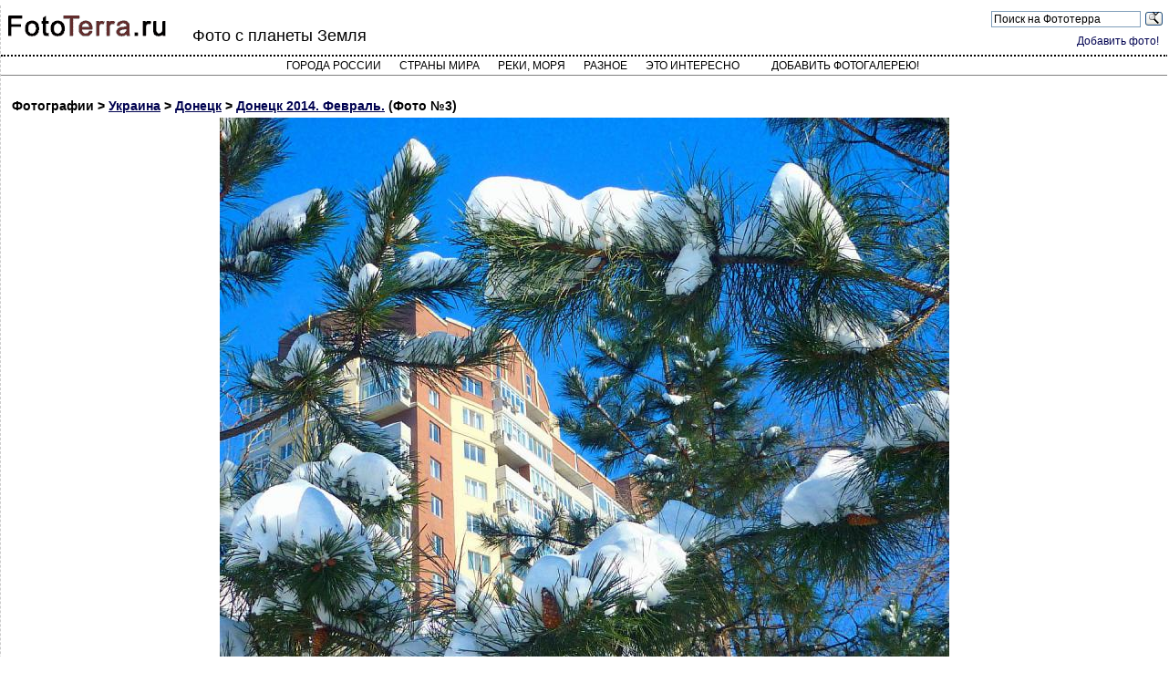

--- FILE ---
content_type: text/html; charset=utf-8
request_url: https://fototerra.ru/photo-page/Ukraina/Donetsk/236528
body_size: 3056
content:

        



<!DOCTYPE html PUBLIC "-//W3C//DTD XHTML 1.0 Transitional//EN" "https://www.w3.org/TR/xhtml1/DTD/xhtml1-transitional.dtd">
<html lang="ru" xml:lang="ru" xmlns="https://www.w3.org/1999/xhtml">
<head>
<meta http-equiv="Content-Type" content="text/html; charset=utf-8" />
<meta http-equiv="X-UA-Compatible" content="IE=edge">
<!-- Yandex.RTB -->
<script>window.yaContextCb=window.yaContextCb||[]</script>
<script src="https://yandex.ru/ads/system/context.js" async></script>

<meta name="viewport" content="width=device-width, initial-scale=1">
<meta name="description" content="3. - Донецк, Украина / Донецк 2014. Февраль. / Фотография №3">
<link rel="canonical" href="https://fototerra.ru/photo-page/Ukraina/Donetsk/236528" />

<script src="/jquery-latest.min.js" type="text/javascript" async></script>
<script src="/rate/ratings.js" type="text/javascript" async></script>


<title>3. - Донецк, Украина - Фото 3 - ФотоТерра</title>
<link href="/main2.css" rel="stylesheet" type="text/css" />
<link rel="stylesheet" href="/styles.css">
</head>
<body style="background-color: #ffffff">
<div itemscope itemtype="https://schema.org/Article" id="outer_div1">
<div id="header">

<div id="logo"><a href="/"><img src="/i/fototerra.gif"" width="180" height="25" border="0" /></a></div>
<div id="headercontent">
<div id="headerright">
<div class="ya-site-form ya-site-form_inited_no" onclick="return {'action':'https://yandex.ru/sitesearch','arrow':false,'bg':'transparent','fontsize':12,'fg':'#000000','language':'ru','logo':'rb','publicname':'Поиск на Фотосайте о Земле','suggest':false,'target':'_blank','tld':'ru','type':3,'usebigdictionary':true,'searchid':2230581,'webopt':true,'websearch':false,'input_fg':'#000000','input_bg':'#ffffff','input_fontStyle':'normal','input_fontWeight':'normal','input_placeholder':'Поиск на Фототерра','input_placeholderColor':'#000000','input_borderColor':'#7f9db9'}"><form action="https://yandex.ru/sitesearch" method="get" target="_blank"><input type="hidden" name="searchid" value="2230581"/><input type="hidden" name="l10n" value="ru"/><input type="hidden" name="reqenc" value=""/><input type="search" name="text" value=""/><input type="submit" value="Найти"/></form>
<style type="text/css">.ya-page_js_yes .ya-site-form_inited_no { display: none; }</style>
<script type="text/javascript">(function(w,d,c){var s=d.createElement('script'),h=d.getElementsByTagName('script')[0],e=d.documentElement;if((' '+e.className+' ').indexOf(' ya-page_js_yes ')===-1){e.className+=' ya-page_js_yes';}s.type='text/javascript';s.async=true;s.charset='utf-8';s.src=(d.location.protocol==='https:'?'https:':'http:')+'//site.yandex.net/v2.0/js/all.js';h.parentNode.insertBefore(s,h);(w[c]||(w[c]=[])).push(function(){Ya.Site.Form.init()})})(window,document,'yandex_site_callbacks');</script>
</div> <div class="clearer"></div>
<div class="logged"><a href="/edit_gallery.html">Добавить фото!</a></div>

</div>

<h2>Фото с планеты Земля</h2>

</div>

<div id="topmenu">
<div id='cssmenu' class='align-center'>
<ul>
<li><a href="/index-Russia.html?l=А">Города России</a></li>
<li><a href="/countries.html">Страны мира</a></li>
<li><a href="/water.html">Реки, моря</a></li>
<li><a href="/diff.html">Разное</a></li>
<li class='has-sub'><a href='#'>Это интересно</a>
      <ul>
    <li><a href="/category/phenomenon.html" class="class-kateg">Редкие природные явления</a></li>
    <li><a href="/category/nature-objects.html" class="class-kateg">Уникальные природные обьекты</a></li>
    <li><a href="/category/landscapes.html" class="class-kateg">Природные ландшафты планеты</a></li>
    <li><a href="/category/russian-nature.html" class="class-kateg">Природные ландшафты России</a></li>
    <li><a href="/category/architect.html" class="class-kateg">Уникальные архитектурные обьекты</a></li>
    <li><a href="/category/technogen.html" class="class-kateg">Техногенные объекты</a></li>
    <li><a href="/category/industrial.html" class="class-kateg">Abandoned - заброшенные обьекты</a></li>
    <li><a href="/category/points2.html" class="class-kateg">Уникальные населенные пункты</a></li>
    <li><a href="/category/digging.html" class="class-kateg">Digging - подземные обьекты</a></li>
    <li><a href="/category/reviews.html" class="class-kateg">Интересные обзоры</a></li>
      </ul>
</li>
<li>
<!--<a href="/edit_gallery.html">Добавить фото!</a>-->
<a href="/upload/tools/">Добавить фотогалерею!</a>
</li>
      </ul>
</div>

</div>


</div>
<div itemprop="articleBody" id="content"><script>
<!--
var el = document.getElementById("outer_div1");
el.style.margin = "0";
el.style.width = "100%";
-->
</script>

<h4 style="margin:2px;padding-top:20px;">Фотографии &gt; <a href="/Ukraina.html">Украина</a> &gt; 
<a href="/Ukraina/Donetsk.html">
Донецк</a> &gt;
<a href="/gallery.html?id=12126">Донецк 2014. Февраль.</a> (Фото №3)</h4>

<div style="clear:both;" >
<a href="/photo/Ukraina/Donetsk/image236528.jpg" target=_new style="display:block;">
<img src="/photo/Ukraina/Donetsk/large-236528.jpg" class="imgbord" alt="Украина - Донецк. Фото №3" title = "Донецк. 3." name="foto" border="0" id="foto" style="display:block;margin-left:auto;margin-right:auto;margin-bottom:7px;" itemprop="contentUrl"/></a>

<div class="srtgs"  id="rt_i236528">
<span itemscope itemtype="https://schema.org/ImageObject">
</div>




<h3 itemprop="description">    3.</h3>
<meta itemprop="thumbnail" content="/photo/Ukraina/Donetsk/thumb-236528.jpg">
</div>
<br><br>
Автор фотогалереи: <a href="/profile.html?id=66167"><strong  itemprop="author">v</strong></a>  <br />
Дата публикации: 15.02.14<br />
<small>Автор в профиле разрешил использование своих фотографий на правах Creative Commons 3.0, без модификации, с указанием автора фотографии и ссылки на сайт публикации ( <strong>FotoTerra.ru</strong> )</small>
</span>
</div>
<br />
<!-- Global site tag (gtag.js) - Google Analytics -->
<script async src="https://www.googletagmanager.com/gtag/js?id=G-SNWE7KZ7PK"></script>
<script>
  window.dataLayer = window.dataLayer || [];
  function gtag(){dataLayer.push(arguments);}
  gtag('js', new Date());

  gtag('config', 'G-SNWE7KZ7PK');
</script>

<!-- Yandex.Metrika counter -->
<script type="text/javascript" >
   (function(m,e,t,r,i,k,a){m[i]=m[i]||function(){(m[i].a=m[i].a||[]).push(arguments)};
   m[i].l=1*new Date();k=e.createElement(t),a=e.getElementsByTagName(t)[0],k.async=1,k.src=r,a.parentNode.insertBefore(k,a)})
   (window, document, "script", "https://mc.yandex.ru/metrika/tag.js", "ym");

   ym(32117481, "init", {
        clickmap:true,
        trackLinks:true,
        accurateTrackBounce:true
   });
</script>
<noscript><div><img src="https://mc.yandex.ru/watch/32117481" style="position:absolute; left:-9999px;" alt="" /></div></noscript>
<!-- /Yandex.Metrika counter -->

</div>
<!-- Yandex.RTB R-A-149547-3 -->
<script>window.yaContextCb.push(()=>{
  Ya.Context.AdvManager.render({
    type: 'floorAd',
    blockId: 'R-A-149547-3'
  })
})</script>
</body></html>